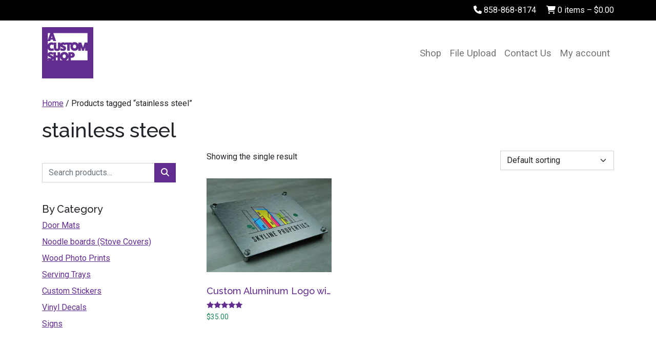

--- FILE ---
content_type: text/html; charset=UTF-8
request_url: https://acustomshop.com/product-tag/stainless-steel/
body_size: 17217
content:
<!DOCTYPE html>
<html lang="en-US">
<head>
	<meta charset="UTF-8">
	<meta name="viewport" content="width=device-width, initial-scale=1, shrink-to-fit=no">
	<link rel="profile" href="https://gmpg.org/xfn/11">
	<title>Tag: stainless steel &#x2d; A Custom Shop</title>
	<style>img:is([sizes="auto" i], [sizes^="auto," i]) { contain-intrinsic-size: 3000px 1500px }</style>
	<script>window._wca = window._wca || [];</script>

<!-- The SEO Framework by Sybre Waaijer -->
<meta name="robots" content="max-snippet:-1,max-image-preview:large,max-video-preview:-1" />
<link rel="canonical" href="https://acustomshop.com/product-tag/stainless-steel/" />
<meta property="og:type" content="website" />
<meta property="og:locale" content="en_US" />
<meta property="og:site_name" content="A Custom Shop" />
<meta property="og:title" content="Tag: stainless steel" />
<meta property="og:url" content="https://acustomshop.com/product-tag/stainless-steel/" />
<meta property="og:image" content="https://acustomshop.imgix.net/2022/10/fKiNF7fs-acustomshop-logo.png?auto=compress%2Cformat&amp;s=8c9c43bbfe952620b503beeb51c077ba" />
<meta property="og:image:width" content="640" />
<meta property="og:image:height" content="640" />
<meta name="twitter:card" content="summary_large_image" />
<meta name="twitter:title" content="Tag: stainless steel" />
<meta name="twitter:image" content="https://acustomshop.imgix.net/2022/10/fKiNF7fs-acustomshop-logo.png?auto=compress%2Cformat&amp;s=8c9c43bbfe952620b503beeb51c077ba" />
<script type="application/ld+json">{"@context":"https://schema.org","@graph":[{"@type":"WebSite","@id":"https://acustomshop.com/#/schema/WebSite","url":"https://acustomshop.com/","name":"A Custom Shop","description":"Premium Personalized Gifts &amp; Signs","inLanguage":"en-US","potentialAction":{"@type":"SearchAction","target":{"@type":"EntryPoint","urlTemplate":"https://acustomshop.com/search/{search_term_string}/"},"query-input":"required name=search_term_string"},"publisher":{"@type":"Organization","@id":"https://acustomshop.com/#/schema/Organization","name":"A Custom Shop","url":"https://acustomshop.com/","logo":{"@type":"ImageObject","url":"https://acustomshop.imgix.net/2022/10/fKiNF7fs-acustomshop-logo.png?auto=compress%2Cformat&s=8c9c43bbfe952620b503beeb51c077ba","contentUrl":"https://acustomshop.imgix.net/2022/10/fKiNF7fs-acustomshop-logo.png?auto=compress%2Cformat&s=8c9c43bbfe952620b503beeb51c077ba","width":640,"height":640,"contentSize":"15769"}}},{"@type":"CollectionPage","@id":"https://acustomshop.com/product-tag/stainless-steel/","url":"https://acustomshop.com/product-tag/stainless-steel/","name":"Tag: stainless steel &#x2d; A Custom Shop","inLanguage":"en-US","isPartOf":{"@id":"https://acustomshop.com/#/schema/WebSite"},"breadcrumb":{"@type":"BreadcrumbList","@id":"https://acustomshop.com/#/schema/BreadcrumbList","itemListElement":[{"@type":"ListItem","position":1,"item":"https://acustomshop.com/","name":"A Custom Shop"},{"@type":"ListItem","position":2,"name":"Tag: stainless steel"}]}}]}</script>
<!-- / The SEO Framework by Sybre Waaijer | 4.92ms meta | 0.15ms boot -->

<link rel='dns-prefetch' href='//www.google.com' />
<link rel='dns-prefetch' href='//stats.wp.com' />
<link rel='dns-prefetch' href='//kit.fontawesome.com' />
<link rel='dns-prefetch' href='//www.googletagmanager.com' />
<link rel="alternate" type="application/rss+xml" title="A Custom Shop &raquo; Feed" href="https://acustomshop.com/feed/" />
<link rel="alternate" type="application/rss+xml" title="A Custom Shop &raquo; Comments Feed" href="https://acustomshop.com/comments/feed/" />
<link rel="alternate" type="application/rss+xml" title="A Custom Shop &raquo; stainless steel Tag Feed" href="https://acustomshop.com/product-tag/stainless-steel/feed/" />
<script>
window._wpemojiSettings = {"baseUrl":"https:\/\/s.w.org\/images\/core\/emoji\/15.0.3\/72x72\/","ext":".png","svgUrl":"https:\/\/s.w.org\/images\/core\/emoji\/15.0.3\/svg\/","svgExt":".svg","source":{"concatemoji":"https:\/\/acustomshop.com\/wp-includes\/js\/wp-emoji-release.min.js?ver=6.7.1"}};
/*! This file is auto-generated */
!function(i,n){var o,s,e;function c(e){try{var t={supportTests:e,timestamp:(new Date).valueOf()};sessionStorage.setItem(o,JSON.stringify(t))}catch(e){}}function p(e,t,n){e.clearRect(0,0,e.canvas.width,e.canvas.height),e.fillText(t,0,0);var t=new Uint32Array(e.getImageData(0,0,e.canvas.width,e.canvas.height).data),r=(e.clearRect(0,0,e.canvas.width,e.canvas.height),e.fillText(n,0,0),new Uint32Array(e.getImageData(0,0,e.canvas.width,e.canvas.height).data));return t.every(function(e,t){return e===r[t]})}function u(e,t,n){switch(t){case"flag":return n(e,"\ud83c\udff3\ufe0f\u200d\u26a7\ufe0f","\ud83c\udff3\ufe0f\u200b\u26a7\ufe0f")?!1:!n(e,"\ud83c\uddfa\ud83c\uddf3","\ud83c\uddfa\u200b\ud83c\uddf3")&&!n(e,"\ud83c\udff4\udb40\udc67\udb40\udc62\udb40\udc65\udb40\udc6e\udb40\udc67\udb40\udc7f","\ud83c\udff4\u200b\udb40\udc67\u200b\udb40\udc62\u200b\udb40\udc65\u200b\udb40\udc6e\u200b\udb40\udc67\u200b\udb40\udc7f");case"emoji":return!n(e,"\ud83d\udc26\u200d\u2b1b","\ud83d\udc26\u200b\u2b1b")}return!1}function f(e,t,n){var r="undefined"!=typeof WorkerGlobalScope&&self instanceof WorkerGlobalScope?new OffscreenCanvas(300,150):i.createElement("canvas"),a=r.getContext("2d",{willReadFrequently:!0}),o=(a.textBaseline="top",a.font="600 32px Arial",{});return e.forEach(function(e){o[e]=t(a,e,n)}),o}function t(e){var t=i.createElement("script");t.src=e,t.defer=!0,i.head.appendChild(t)}"undefined"!=typeof Promise&&(o="wpEmojiSettingsSupports",s=["flag","emoji"],n.supports={everything:!0,everythingExceptFlag:!0},e=new Promise(function(e){i.addEventListener("DOMContentLoaded",e,{once:!0})}),new Promise(function(t){var n=function(){try{var e=JSON.parse(sessionStorage.getItem(o));if("object"==typeof e&&"number"==typeof e.timestamp&&(new Date).valueOf()<e.timestamp+604800&&"object"==typeof e.supportTests)return e.supportTests}catch(e){}return null}();if(!n){if("undefined"!=typeof Worker&&"undefined"!=typeof OffscreenCanvas&&"undefined"!=typeof URL&&URL.createObjectURL&&"undefined"!=typeof Blob)try{var e="postMessage("+f.toString()+"("+[JSON.stringify(s),u.toString(),p.toString()].join(",")+"));",r=new Blob([e],{type:"text/javascript"}),a=new Worker(URL.createObjectURL(r),{name:"wpTestEmojiSupports"});return void(a.onmessage=function(e){c(n=e.data),a.terminate(),t(n)})}catch(e){}c(n=f(s,u,p))}t(n)}).then(function(e){for(var t in e)n.supports[t]=e[t],n.supports.everything=n.supports.everything&&n.supports[t],"flag"!==t&&(n.supports.everythingExceptFlag=n.supports.everythingExceptFlag&&n.supports[t]);n.supports.everythingExceptFlag=n.supports.everythingExceptFlag&&!n.supports.flag,n.DOMReady=!1,n.readyCallback=function(){n.DOMReady=!0}}).then(function(){return e}).then(function(){var e;n.supports.everything||(n.readyCallback(),(e=n.source||{}).concatemoji?t(e.concatemoji):e.wpemoji&&e.twemoji&&(t(e.twemoji),t(e.wpemoji)))}))}((window,document),window._wpemojiSettings);
</script>
<link rel='stylesheet' id='formidable-css' href='https://acustomshop.com/wp-content/plugins/formidable/css/formidableforms.css?ver=11634' media='all' />
<link rel='stylesheet' id='themecomplete-fontawesome-css' href='https://acustomshop.com/wp-content/plugins/woocommerce-tm-extra-product-options/assets/css/fontawesome.css?ver=5.12' media='screen' />
<link rel='stylesheet' id='themecomplete-animate-css' href='https://acustomshop.com/wp-content/plugins/woocommerce-tm-extra-product-options/assets/css/animate.css?ver=6.5.1' media='all' />
<link rel='stylesheet' id='themecomplete-epo-css' href='https://acustomshop.com/wp-content/plugins/woocommerce-tm-extra-product-options/assets/css/tm-epo.css?ver=6.5.1' media='all' />
<link rel='stylesheet' id='spectrum-css' href='https://acustomshop.com/wp-content/plugins/woocommerce-tm-extra-product-options/assets/css/spectrum.css?ver=2.0' media='screen' />
<link rel='stylesheet' id='nouislider-css' href='https://acustomshop.com/wp-content/plugins/woocommerce-tm-extra-product-options/assets/css/nouislider.css?ver=13.1.1' media='screen' />
<link rel='stylesheet' id='owl-carousel2-css' href='https://acustomshop.com/wp-content/plugins/woocommerce-tm-extra-product-options/assets/css/owl.carousel.css?ver=2.2' media='all' />
<link rel='stylesheet' id='owl-carousel2-theme-css' href='https://acustomshop.com/wp-content/plugins/woocommerce-tm-extra-product-options/assets/css/owl.theme.default.css?ver=2.2' media='all' />
<link rel='stylesheet' id='themecomplete-epo-smallscreen-css' href='https://acustomshop.com/wp-content/plugins/woocommerce-tm-extra-product-options/assets/css/tm-epo-smallscreen.css?ver=6.5.1' media='only screen and (max-width: 768px)' />
<style id='wp-emoji-styles-inline-css'>

	img.wp-smiley, img.emoji {
		display: inline !important;
		border: none !important;
		box-shadow: none !important;
		height: 1em !important;
		width: 1em !important;
		margin: 0 0.07em !important;
		vertical-align: -0.1em !important;
		background: none !important;
		padding: 0 !important;
	}
</style>
<link rel='stylesheet' id='wp-block-library-css' href='https://acustomshop.com/wp-includes/css/dist/block-library/style.min.css?ver=6.7.1' media='all' />
<link rel='stylesheet' id='mediaelement-css' href='https://acustomshop.com/wp-includes/js/mediaelement/mediaelementplayer-legacy.min.css?ver=4.2.17' media='all' />
<link rel='stylesheet' id='wp-mediaelement-css' href='https://acustomshop.com/wp-includes/js/mediaelement/wp-mediaelement.min.css?ver=6.7.1' media='all' />
<style id='jetpack-sharing-buttons-style-inline-css'>
.jetpack-sharing-buttons__services-list{display:flex;flex-direction:row;flex-wrap:wrap;gap:0;list-style-type:none;margin:5px;padding:0}.jetpack-sharing-buttons__services-list.has-small-icon-size{font-size:12px}.jetpack-sharing-buttons__services-list.has-normal-icon-size{font-size:16px}.jetpack-sharing-buttons__services-list.has-large-icon-size{font-size:24px}.jetpack-sharing-buttons__services-list.has-huge-icon-size{font-size:36px}@media print{.jetpack-sharing-buttons__services-list{display:none!important}}.editor-styles-wrapper .wp-block-jetpack-sharing-buttons{gap:0;padding-inline-start:0}ul.jetpack-sharing-buttons__services-list.has-background{padding:1.25em 2.375em}
</style>
<link rel='stylesheet' id='wp-bootstrap-blocks-styles-css' href='https://acustomshop.com/wp-content/plugins/wp-bootstrap-blocks/build/style-index.css?ver=5.2.0' media='all' />
<style id='classic-theme-styles-inline-css'>
/*! This file is auto-generated */
.wp-block-button__link{color:#fff;background-color:#32373c;border-radius:9999px;box-shadow:none;text-decoration:none;padding:calc(.667em + 2px) calc(1.333em + 2px);font-size:1.125em}.wp-block-file__button{background:#32373c;color:#fff;text-decoration:none}
</style>
<style id='global-styles-inline-css'>
:root{--wp--preset--aspect-ratio--square: 1;--wp--preset--aspect-ratio--4-3: 4/3;--wp--preset--aspect-ratio--3-4: 3/4;--wp--preset--aspect-ratio--3-2: 3/2;--wp--preset--aspect-ratio--2-3: 2/3;--wp--preset--aspect-ratio--16-9: 16/9;--wp--preset--aspect-ratio--9-16: 9/16;--wp--preset--color--black: #000000;--wp--preset--color--cyan-bluish-gray: #abb8c3;--wp--preset--color--white: #fff;--wp--preset--color--pale-pink: #f78da7;--wp--preset--color--vivid-red: #cf2e2e;--wp--preset--color--luminous-vivid-orange: #ff6900;--wp--preset--color--luminous-vivid-amber: #fcb900;--wp--preset--color--light-green-cyan: #7bdcb5;--wp--preset--color--vivid-green-cyan: #00d084;--wp--preset--color--pale-cyan-blue: #8ed1fc;--wp--preset--color--vivid-cyan-blue: #0693e3;--wp--preset--color--vivid-purple: #9b51e0;--wp--preset--color--blue: #0d6efd;--wp--preset--color--indigo: #6610f2;--wp--preset--color--purple: #632d90;--wp--preset--color--pink: #d63384;--wp--preset--color--red: #dc3545;--wp--preset--color--orange: #f99b1c;--wp--preset--color--yellow: #ffc107;--wp--preset--color--green: #198754;--wp--preset--color--teal: #20c997;--wp--preset--color--cyan: #0dcaf0;--wp--preset--color--gray: #6c757d;--wp--preset--color--gray-dark: #343a40;--wp--preset--gradient--vivid-cyan-blue-to-vivid-purple: linear-gradient(135deg,rgba(6,147,227,1) 0%,rgb(155,81,224) 100%);--wp--preset--gradient--light-green-cyan-to-vivid-green-cyan: linear-gradient(135deg,rgb(122,220,180) 0%,rgb(0,208,130) 100%);--wp--preset--gradient--luminous-vivid-amber-to-luminous-vivid-orange: linear-gradient(135deg,rgba(252,185,0,1) 0%,rgba(255,105,0,1) 100%);--wp--preset--gradient--luminous-vivid-orange-to-vivid-red: linear-gradient(135deg,rgba(255,105,0,1) 0%,rgb(207,46,46) 100%);--wp--preset--gradient--very-light-gray-to-cyan-bluish-gray: linear-gradient(135deg,rgb(238,238,238) 0%,rgb(169,184,195) 100%);--wp--preset--gradient--cool-to-warm-spectrum: linear-gradient(135deg,rgb(74,234,220) 0%,rgb(151,120,209) 20%,rgb(207,42,186) 40%,rgb(238,44,130) 60%,rgb(251,105,98) 80%,rgb(254,248,76) 100%);--wp--preset--gradient--blush-light-purple: linear-gradient(135deg,rgb(255,206,236) 0%,rgb(152,150,240) 100%);--wp--preset--gradient--blush-bordeaux: linear-gradient(135deg,rgb(254,205,165) 0%,rgb(254,45,45) 50%,rgb(107,0,62) 100%);--wp--preset--gradient--luminous-dusk: linear-gradient(135deg,rgb(255,203,112) 0%,rgb(199,81,192) 50%,rgb(65,88,208) 100%);--wp--preset--gradient--pale-ocean: linear-gradient(135deg,rgb(255,245,203) 0%,rgb(182,227,212) 50%,rgb(51,167,181) 100%);--wp--preset--gradient--electric-grass: linear-gradient(135deg,rgb(202,248,128) 0%,rgb(113,206,126) 100%);--wp--preset--gradient--midnight: linear-gradient(135deg,rgb(2,3,129) 0%,rgb(40,116,252) 100%);--wp--preset--font-size--small: 13px;--wp--preset--font-size--medium: 20px;--wp--preset--font-size--large: 36px;--wp--preset--font-size--x-large: 42px;--wp--preset--font-family--inter: "Inter", sans-serif;--wp--preset--font-family--cardo: Cardo;--wp--preset--spacing--20: 0.44rem;--wp--preset--spacing--30: 0.67rem;--wp--preset--spacing--40: 1rem;--wp--preset--spacing--50: 1.5rem;--wp--preset--spacing--60: 2.25rem;--wp--preset--spacing--70: 3.38rem;--wp--preset--spacing--80: 5.06rem;--wp--preset--shadow--natural: 6px 6px 9px rgba(0, 0, 0, 0.2);--wp--preset--shadow--deep: 12px 12px 50px rgba(0, 0, 0, 0.4);--wp--preset--shadow--sharp: 6px 6px 0px rgba(0, 0, 0, 0.2);--wp--preset--shadow--outlined: 6px 6px 0px -3px rgba(255, 255, 255, 1), 6px 6px rgba(0, 0, 0, 1);--wp--preset--shadow--crisp: 6px 6px 0px rgba(0, 0, 0, 1);}:where(.is-layout-flex){gap: 0.5em;}:where(.is-layout-grid){gap: 0.5em;}body .is-layout-flex{display: flex;}.is-layout-flex{flex-wrap: wrap;align-items: center;}.is-layout-flex > :is(*, div){margin: 0;}body .is-layout-grid{display: grid;}.is-layout-grid > :is(*, div){margin: 0;}:where(.wp-block-columns.is-layout-flex){gap: 2em;}:where(.wp-block-columns.is-layout-grid){gap: 2em;}:where(.wp-block-post-template.is-layout-flex){gap: 1.25em;}:where(.wp-block-post-template.is-layout-grid){gap: 1.25em;}.has-black-color{color: var(--wp--preset--color--black) !important;}.has-cyan-bluish-gray-color{color: var(--wp--preset--color--cyan-bluish-gray) !important;}.has-white-color{color: var(--wp--preset--color--white) !important;}.has-pale-pink-color{color: var(--wp--preset--color--pale-pink) !important;}.has-vivid-red-color{color: var(--wp--preset--color--vivid-red) !important;}.has-luminous-vivid-orange-color{color: var(--wp--preset--color--luminous-vivid-orange) !important;}.has-luminous-vivid-amber-color{color: var(--wp--preset--color--luminous-vivid-amber) !important;}.has-light-green-cyan-color{color: var(--wp--preset--color--light-green-cyan) !important;}.has-vivid-green-cyan-color{color: var(--wp--preset--color--vivid-green-cyan) !important;}.has-pale-cyan-blue-color{color: var(--wp--preset--color--pale-cyan-blue) !important;}.has-vivid-cyan-blue-color{color: var(--wp--preset--color--vivid-cyan-blue) !important;}.has-vivid-purple-color{color: var(--wp--preset--color--vivid-purple) !important;}.has-black-background-color{background-color: var(--wp--preset--color--black) !important;}.has-cyan-bluish-gray-background-color{background-color: var(--wp--preset--color--cyan-bluish-gray) !important;}.has-white-background-color{background-color: var(--wp--preset--color--white) !important;}.has-pale-pink-background-color{background-color: var(--wp--preset--color--pale-pink) !important;}.has-vivid-red-background-color{background-color: var(--wp--preset--color--vivid-red) !important;}.has-luminous-vivid-orange-background-color{background-color: var(--wp--preset--color--luminous-vivid-orange) !important;}.has-luminous-vivid-amber-background-color{background-color: var(--wp--preset--color--luminous-vivid-amber) !important;}.has-light-green-cyan-background-color{background-color: var(--wp--preset--color--light-green-cyan) !important;}.has-vivid-green-cyan-background-color{background-color: var(--wp--preset--color--vivid-green-cyan) !important;}.has-pale-cyan-blue-background-color{background-color: var(--wp--preset--color--pale-cyan-blue) !important;}.has-vivid-cyan-blue-background-color{background-color: var(--wp--preset--color--vivid-cyan-blue) !important;}.has-vivid-purple-background-color{background-color: var(--wp--preset--color--vivid-purple) !important;}.has-black-border-color{border-color: var(--wp--preset--color--black) !important;}.has-cyan-bluish-gray-border-color{border-color: var(--wp--preset--color--cyan-bluish-gray) !important;}.has-white-border-color{border-color: var(--wp--preset--color--white) !important;}.has-pale-pink-border-color{border-color: var(--wp--preset--color--pale-pink) !important;}.has-vivid-red-border-color{border-color: var(--wp--preset--color--vivid-red) !important;}.has-luminous-vivid-orange-border-color{border-color: var(--wp--preset--color--luminous-vivid-orange) !important;}.has-luminous-vivid-amber-border-color{border-color: var(--wp--preset--color--luminous-vivid-amber) !important;}.has-light-green-cyan-border-color{border-color: var(--wp--preset--color--light-green-cyan) !important;}.has-vivid-green-cyan-border-color{border-color: var(--wp--preset--color--vivid-green-cyan) !important;}.has-pale-cyan-blue-border-color{border-color: var(--wp--preset--color--pale-cyan-blue) !important;}.has-vivid-cyan-blue-border-color{border-color: var(--wp--preset--color--vivid-cyan-blue) !important;}.has-vivid-purple-border-color{border-color: var(--wp--preset--color--vivid-purple) !important;}.has-vivid-cyan-blue-to-vivid-purple-gradient-background{background: var(--wp--preset--gradient--vivid-cyan-blue-to-vivid-purple) !important;}.has-light-green-cyan-to-vivid-green-cyan-gradient-background{background: var(--wp--preset--gradient--light-green-cyan-to-vivid-green-cyan) !important;}.has-luminous-vivid-amber-to-luminous-vivid-orange-gradient-background{background: var(--wp--preset--gradient--luminous-vivid-amber-to-luminous-vivid-orange) !important;}.has-luminous-vivid-orange-to-vivid-red-gradient-background{background: var(--wp--preset--gradient--luminous-vivid-orange-to-vivid-red) !important;}.has-very-light-gray-to-cyan-bluish-gray-gradient-background{background: var(--wp--preset--gradient--very-light-gray-to-cyan-bluish-gray) !important;}.has-cool-to-warm-spectrum-gradient-background{background: var(--wp--preset--gradient--cool-to-warm-spectrum) !important;}.has-blush-light-purple-gradient-background{background: var(--wp--preset--gradient--blush-light-purple) !important;}.has-blush-bordeaux-gradient-background{background: var(--wp--preset--gradient--blush-bordeaux) !important;}.has-luminous-dusk-gradient-background{background: var(--wp--preset--gradient--luminous-dusk) !important;}.has-pale-ocean-gradient-background{background: var(--wp--preset--gradient--pale-ocean) !important;}.has-electric-grass-gradient-background{background: var(--wp--preset--gradient--electric-grass) !important;}.has-midnight-gradient-background{background: var(--wp--preset--gradient--midnight) !important;}.has-small-font-size{font-size: var(--wp--preset--font-size--small) !important;}.has-medium-font-size{font-size: var(--wp--preset--font-size--medium) !important;}.has-large-font-size{font-size: var(--wp--preset--font-size--large) !important;}.has-x-large-font-size{font-size: var(--wp--preset--font-size--x-large) !important;}
:where(.wp-block-post-template.is-layout-flex){gap: 1.25em;}:where(.wp-block-post-template.is-layout-grid){gap: 1.25em;}
:where(.wp-block-columns.is-layout-flex){gap: 2em;}:where(.wp-block-columns.is-layout-grid){gap: 2em;}
:root :where(.wp-block-pullquote){font-size: 1.5em;line-height: 1.6;}
</style>
<link rel='stylesheet' id='woocommerce-layout-css' href='https://acustomshop.com/wp-content/plugins/woocommerce/assets/css/woocommerce-layout.css?ver=9.5.1' media='all' />
<style id='woocommerce-layout-inline-css'>

	.infinite-scroll .woocommerce-pagination {
		display: none;
	}
</style>
<link rel='stylesheet' id='woocommerce-smallscreen-css' href='https://acustomshop.com/wp-content/plugins/woocommerce/assets/css/woocommerce-smallscreen.css?ver=9.5.1' media='only screen and (max-width: 768px)' />
<link rel='stylesheet' id='woocommerce-general-css' href='https://acustomshop.com/wp-content/plugins/woocommerce/assets/css/woocommerce.css?ver=9.5.1' media='all' />
<style id='woocommerce-inline-inline-css'>
.woocommerce form .form-row .required { visibility: visible; }
</style>
<link rel='stylesheet' id='wcpr-country-flags-css' href='https://acustomshop.com/wp-content/plugins/woocommerce-photo-reviews/css/flags-64.min.css?ver=1.3.14' media='all' />
<link rel='stylesheet' id='child-understrap-styles-css' href='https://acustomshop.com/wp-content/themes/understrap-child-1.1.0/css/child-theme.min.css?ver=1.1.0' media='all' />
<script type="text/template" id="tmpl-variation-template">
	<div class="woocommerce-variation-description">{{{ data.variation.variation_description }}}</div>
	<div class="woocommerce-variation-price">{{{ data.variation.price_html }}}</div>
	<div class="woocommerce-variation-availability">{{{ data.variation.availability_html }}}</div>
</script>
<script type="text/template" id="tmpl-unavailable-variation-template">
	<p role="alert">Sorry, this product is unavailable. Please choose a different combination.</p>
</script>
<script src="https://acustomshop.com/wp-includes/js/jquery/jquery.min.js?ver=3.7.1" id="jquery-core-js"></script>
<script src="https://acustomshop.com/wp-includes/js/jquery/jquery-migrate.min.js?ver=3.4.1" id="jquery-migrate-js"></script>
<script src="https://acustomshop.com/wp-includes/js/underscore.min.js?ver=1.13.7" id="underscore-js"></script>
<script id="wp-util-js-extra">
var _wpUtilSettings = {"ajax":{"url":"\/wp-admin\/admin-ajax.php"}};
</script>
<script src="https://acustomshop.com/wp-includes/js/wp-util.min.js?ver=6.7.1" id="wp-util-js"></script>
<script src="https://acustomshop.com/wp-content/plugins/woocommerce/assets/js/jquery-blockui/jquery.blockUI.min.js?ver=2.7.0-wc.9.5.1" id="jquery-blockui-js" data-wp-strategy="defer"></script>
<script src="https://acustomshop.com/wp-content/plugins/recaptcha-woo/js/rcfwc.js?ver=1.0" id="rcfwc-js-js" defer data-wp-strategy="defer"></script>
<script src="https://www.google.com/recaptcha/api.js?explicit&amp;hl=en_US" id="recaptcha-js" defer data-wp-strategy="defer"></script>
<script id="wc-add-to-cart-js-extra">
var wc_add_to_cart_params = {"ajax_url":"\/wp-admin\/admin-ajax.php","wc_ajax_url":"\/?wc-ajax=%%endpoint%%","i18n_view_cart":"View cart","cart_url":"https:\/\/acustomshop.com\/cart\/","is_cart":"","cart_redirect_after_add":"yes"};
</script>
<script src="https://acustomshop.com/wp-content/plugins/woocommerce/assets/js/frontend/add-to-cart.min.js?ver=9.5.1" id="wc-add-to-cart-js" defer data-wp-strategy="defer"></script>
<script src="https://acustomshop.com/wp-content/plugins/woocommerce/assets/js/js-cookie/js.cookie.min.js?ver=2.1.4-wc.9.5.1" id="js-cookie-js" defer data-wp-strategy="defer"></script>
<script id="woocommerce-js-extra">
var woocommerce_params = {"ajax_url":"\/wp-admin\/admin-ajax.php","wc_ajax_url":"\/?wc-ajax=%%endpoint%%"};
</script>
<script src="https://acustomshop.com/wp-content/plugins/woocommerce/assets/js/frontend/woocommerce.min.js?ver=9.5.1" id="woocommerce-js" defer data-wp-strategy="defer"></script>
<script src="https://acustomshop.com/wp-content/plugins/woocommerce-photo-reviews/js/default-display-images.js?ver=1.3.14" id="wcpr-default-display-script-js"></script>
<script id="woocommerce-photo-reviews-script-js-extra">
var woocommerce_photo_reviews_params = {"ajaxurl":"https:\/\/acustomshop.com\/wp-admin\/admin-ajax.php","text_load_more":"Load more","text_loading":"Loading...","i18n_required_rating_text":"Please select a rating.","i18n_required_comment_text":"Please enter your comment.","i18n_minimum_comment_text":"Please enter your comment not less than 0 character.","i18n_required_name_text":"Please enter your name.","i18n_required_email_text":"Please enter your email.","warning_gdpr":"Please agree with our term and policy.","max_files":"5","upload_allow":["image\/jpg","image\/jpeg","image\/bmp","image\/png","image\/webp","image\/gif","video\/mp4","video\/webm","video\/quicktime"],"max_file_size":"20000","required_image":"off","enable_photo":"on","warning_required_image":"Please upload at least one image for your review!","warning_max_files":"You can only upload maximum of 5 files.","warning_upload_allow":"'%file_name%' is not an allowed file type.","warning_max_file_size":"The size of '%file_name%' is greater than 20000 kB.","default_comments_page":"oldest","comments_per_page":"48","sort":"1","display":"1","masonry_popup":"review","pagination_ajax":"1","loadmore_button":"1","allow_empty_comment":"","minimum_comment_length":"0","container":".wcpr-grid","comments_container_id":"comments","nonce":"4388d01ba7","grid_class":"wcpr-grid wcpr-masonry-4-col wcpr-masonry-popup-review","i18n_image_caption":"Caption for this image","image_caption_enable":"","restrict_number_of_reviews":"1","wc_ajax_url":"\/?wc-ajax=%%endpoint%%","review_rating_required":"yes"};
</script>
<script src="https://acustomshop.com/wp-content/plugins/woocommerce-photo-reviews/js/script.js?ver=1.3.14" id="woocommerce-photo-reviews-script-js"></script>
<script id="woocommerce-photo-reviews-shortcode-script-js-extra">
var woocommerce_photo_reviews_shortcode_params = {"ajaxurl":"https:\/\/acustomshop.com\/wp-admin\/admin-ajax.php"};
</script>
<script src="https://acustomshop.com/wp-content/plugins/woocommerce-photo-reviews/js/shortcode-script.js?ver=1.3.14" id="woocommerce-photo-reviews-shortcode-script-js"></script>
<script src="https://stats.wp.com/s-202604.js" id="woocommerce-analytics-js" defer data-wp-strategy="defer"></script>
<script defer crossorigin="anonymous" src="https://kit.fontawesome.com/ff3f00f9c3.js" id="font-awesome-official-js"></script>

<!-- Google tag (gtag.js) snippet added by Site Kit -->

<!-- Google Analytics snippet added by Site Kit -->
<script src="https://www.googletagmanager.com/gtag/js?id=GT-NSVFW3R7" id="google_gtagjs-js" async></script>
<script id="google_gtagjs-js-after">
window.dataLayer = window.dataLayer || [];function gtag(){dataLayer.push(arguments);}
gtag("set","linker",{"domains":["acustomshop.com"]});
gtag("js", new Date());
gtag("set", "developer_id.dZTNiMT", true);
gtag("config", "GT-NSVFW3R7");
</script>

<!-- End Google tag (gtag.js) snippet added by Site Kit -->
<link rel="https://api.w.org/" href="https://acustomshop.com/wp-json/" /><link rel="alternate" title="JSON" type="application/json" href="https://acustomshop.com/wp-json/wp/v2/product_tag/485" /><link rel="EditURI" type="application/rsd+xml" title="RSD" href="https://acustomshop.com/xmlrpc.php?rsd" />
<meta name="generator" content="Site Kit by Google 1.142.0" /><script>document.documentElement.className += " js";</script>
	<style>img#wpstats{display:none}</style>
		<!-- Google site verification - Google for WooCommerce -->
<meta name="google-site-verification" content="AImJXuXlqCJmDiMN2a6Eb-3NNwGyee6uhkNYPmYcz5U" />
<meta name="mobile-web-app-capable" content="yes">
<meta name="apple-mobile-web-app-capable" content="yes">
<meta name="apple-mobile-web-app-title" content="A Custom Shop - Premium Personalized Gifts &amp; Signs">
	<noscript><style>.woocommerce-product-gallery{ opacity: 1 !important; }</style></noscript>
	<style class='wp-fonts-local'>
@font-face{font-family:Inter;font-style:normal;font-weight:300 900;font-display:fallback;src:url('https://acustomshop.com/wp-content/plugins/woocommerce/assets/fonts/Inter-VariableFont_slnt,wght.woff2') format('woff2');font-stretch:normal;}
@font-face{font-family:Cardo;font-style:normal;font-weight:400;font-display:fallback;src:url('https://acustomshop.com/wp-content/plugins/woocommerce/assets/fonts/cardo_normal_400.woff2') format('woff2');}
</style>
<script class="tm-hidden" type="text/template" id="tmpl-tc-cart-options-popup">
	<div class='header'>
		<h3>{{{ data.title }}}</h3>
	</div>
	<div id='{{{ data.id }}}' class='float-editbox'>{{{ data.html }}}</div>
	<div class='footer'>
		<div class='inner'>
			<span class='tm-button button button-secondary button-large floatbox-cancel'>{{{ data.close }}}</span>
		</div>
	</div>
</script>
<script class="tm-hidden" type="text/template" id="tmpl-tc-lightbox">
	<div class="tc-lightbox-wrap">
		<span class="tc-lightbox-button tcfa tcfa-search tc-transition tcinit"></span>
	</div>
</script>
<script class="tm-hidden" type="text/template" id="tmpl-tc-lightbox-zoom">
	<span class="tc-lightbox-button-close tcfa tcfa-times"></span>
	{{{ data.img }}}
</script>
<script class="tm-hidden" type="text/template" id="tmpl-tc-final-totals">
	<dl class="tm-extra-product-options-totals tm-custom-price-totals">
		<# if (data.show_unit_price==true){ #>		<dt class="tm-unit-price">{{{ data.unit_price }}}</dt>
		<dd class="tm-unit-price">
		{{{ data.totals_box_before_unit_price }}}<span class="price amount options">{{{ data.formatted_unit_price }}}</span>{{{ data.totals_box_after_unit_price }}}
		</dd>		<# } #>
		<# if (data.show_options_vat==true){ #>		<dt class="tm-vat-options-totals">{{{ data.options_vat_total }}}</dt>
		<dd class="tm-vat-options-totals">
		{{{ data.totals_box_before_vat_options_totals_price }}}<span class="price amount options">{{{ data.formatted_vat_options_total }}}</span>{{{ data.totals_box_after_vat_options_totals_price }}}
		</dd>		<# } #>
		<# if (data.show_options_total==true){ #>		<dt class="tm-options-totals">{{{ data.options_total }}}</dt>
		<dd class="tm-options-totals">
		{{{ data.totals_box_before_options_totals_price }}}<span class="price amount options">{{{ data.formatted_options_total }}}</span>{{{ data.totals_box_after_options_totals_price }}}
		</dd>		<# } #>
		<# if (data.show_fees_total==true){ #>		<dt class="tm-fee-totals">{{{ data.fees_total }}}</dt>
		<dd class="tm-fee-totals">
		{{{ data.totals_box_before_fee_totals_price }}}<span class="price amount fees">{{{ data.formatted_fees_total }}}</span>{{{ data.totals_box_after_fee_totals_price }}}
		</dd>		<# } #>
		<# if (data.show_extra_fee==true){ #>		<dt class="tm-extra-fee">{{{ data.extra_fee }}}</dt>
		<dd class="tm-extra-fee">
		{{{ data.totals_box_before_extra_fee_price }}}<span class="price amount options extra-fee">{{{ data.formatted_extra_fee }}}</span>{{{ data.totals_box_after_extra_fee_price }}}
		</dd>		<# } #>
		<# if (data.show_final_total==true){ #>		<dt class="tm-final-totals">{{{ data.final_total }}}</dt>
		<dd class="tm-final-totals">
		{{{ data.totals_box_before_final_totals_price }}}<span class="price amount final">{{{ data.formatted_final_total }}}</span>{{{ data.totals_box_after_final_totals_price }}}
		</dd>		<# } #>
			</dl>
</script>
<script class="tm-hidden" type="text/template" id="tmpl-tc-plain-price">
	{{{ data.price }}}
</script>
<script class="tm-hidden" type="text/template" id="tmpl-tc-price">
	&lt;span class=&quot;woocommerce-Price-amount amount&quot;&gt;&lt;bdi&gt;&lt;span class=&quot;woocommerce-Price-currencySymbol&quot;&gt;&#036;&lt;/span&gt;{{{ data.price }}}&lt;/bdi&gt;&lt;/span&gt;</script>
<script class="tm-hidden" type="text/template" id="tmpl-tc-price-m">
	&lt;span class=&quot;woocommerce-Price-amount amount&quot;&gt;&lt;bdi&gt;-&lt;span class=&quot;woocommerce-Price-currencySymbol&quot;&gt;&#036;&lt;/span&gt;{{{ data.price }}}&lt;/bdi&gt;&lt;/span&gt;</script>
<script class="tm-hidden" type="text/template" id="tmpl-tc-sale-price">
	&lt;del aria-hidden=&quot;true&quot;&gt;&lt;span class=&quot;woocommerce-Price-amount amount&quot;&gt;&lt;bdi&gt;&lt;span class=&quot;woocommerce-Price-currencySymbol&quot;&gt;&#036;&lt;/span&gt;{{{ data.price }}}&lt;/bdi&gt;&lt;/span&gt;&lt;/del&gt; &lt;span class=&quot;screen-reader-text&quot;&gt;Original price was: &#036;{{{ data.price }}}.&lt;/span&gt;&lt;ins aria-hidden=&quot;true&quot;&gt;&lt;span class=&quot;woocommerce-Price-amount amount&quot;&gt;&lt;bdi&gt;&lt;span class=&quot;woocommerce-Price-currencySymbol&quot;&gt;&#036;&lt;/span&gt;{{{ data.sale_price }}}&lt;/bdi&gt;&lt;/span&gt;&lt;/ins&gt;&lt;span class=&quot;screen-reader-text&quot;&gt;Current price is: &#036;{{{ data.sale_price }}}.&lt;/span&gt;</script>
<script class="tm-hidden" type="text/template" id="tmpl-tc-sale-price-m10">
	&lt;del aria-hidden=&quot;true&quot;&gt;&lt;span class=&quot;woocommerce-Price-amount amount&quot;&gt;&lt;bdi&gt;-&lt;span class=&quot;woocommerce-Price-currencySymbol&quot;&gt;&#036;&lt;/span&gt;{{{ data.price }}}&lt;/bdi&gt;&lt;/span&gt;&lt;/del&gt; &lt;span class=&quot;screen-reader-text&quot;&gt;Original price was: -&#036;{{{ data.price }}}.&lt;/span&gt;&lt;ins aria-hidden=&quot;true&quot;&gt;&lt;span class=&quot;woocommerce-Price-amount amount&quot;&gt;&lt;bdi&gt;&lt;span class=&quot;woocommerce-Price-currencySymbol&quot;&gt;&#036;&lt;/span&gt;{{{ data.sale_price }}}&lt;/bdi&gt;&lt;/span&gt;&lt;/ins&gt;&lt;span class=&quot;screen-reader-text&quot;&gt;Current price is: &#036;{{{ data.sale_price }}}.&lt;/span&gt;</script>
<script class="tm-hidden" type="text/template" id="tmpl-tc-sale-price-m01">
	&lt;del aria-hidden=&quot;true&quot;&gt;&lt;span class=&quot;woocommerce-Price-amount amount&quot;&gt;&lt;bdi&gt;&lt;span class=&quot;woocommerce-Price-currencySymbol&quot;&gt;&#036;&lt;/span&gt;{{{ data.price }}}&lt;/bdi&gt;&lt;/span&gt;&lt;/del&gt; &lt;span class=&quot;screen-reader-text&quot;&gt;Original price was: &#036;{{{ data.price }}}.&lt;/span&gt;&lt;ins aria-hidden=&quot;true&quot;&gt;&lt;span class=&quot;woocommerce-Price-amount amount&quot;&gt;&lt;bdi&gt;-&lt;span class=&quot;woocommerce-Price-currencySymbol&quot;&gt;&#036;&lt;/span&gt;{{{ data.sale_price }}}&lt;/bdi&gt;&lt;/span&gt;&lt;/ins&gt;&lt;span class=&quot;screen-reader-text&quot;&gt;Current price is: -&#036;{{{ data.sale_price }}}.&lt;/span&gt;</script>
<script class="tm-hidden" type="text/template" id="tmpl-tc-sale-price-m11">
	&lt;del aria-hidden=&quot;true&quot;&gt;&lt;span class=&quot;woocommerce-Price-amount amount&quot;&gt;&lt;bdi&gt;-&lt;span class=&quot;woocommerce-Price-currencySymbol&quot;&gt;&#036;&lt;/span&gt;{{{ data.price }}}&lt;/bdi&gt;&lt;/span&gt;&lt;/del&gt; &lt;span class=&quot;screen-reader-text&quot;&gt;Original price was: -&#036;{{{ data.price }}}.&lt;/span&gt;&lt;ins aria-hidden=&quot;true&quot;&gt;&lt;span class=&quot;woocommerce-Price-amount amount&quot;&gt;&lt;bdi&gt;-&lt;span class=&quot;woocommerce-Price-currencySymbol&quot;&gt;&#036;&lt;/span&gt;{{{ data.sale_price }}}&lt;/bdi&gt;&lt;/span&gt;&lt;/ins&gt;&lt;span class=&quot;screen-reader-text&quot;&gt;Current price is: -&#036;{{{ data.sale_price }}}.&lt;/span&gt;</script>
<script class="tm-hidden" type="text/template" id="tmpl-tc-section-pop-link">
	<div id="tm-section-pop-up" class="tm-extra-product-options flasho tc-wrapper tm-section-pop-up single tm-animated appear">
		<div class='header'><h3>{{{ data.title }}}</h3></div>
		<div class="float-editbox" id="tc-floatbox-content"></div>
		<div class='footer'>
			<div class='inner'>
				<span class='tm-button button button-secondary button-large floatbox-cancel'>{{{ data.close }}}</span>
			</div>
		</div>
	</div>
</script>
<script class="tm-hidden" type="text/template" id="tmpl-tc-floating-box-nks"><# if (data.values.length) {#>
	{{{ data.html_before }}}
	<div class="tc-row tm-fb-labels">
		<span class="tc-cell tcwidth tcwidth-25 tm-fb-title">{{{ data.option_label }}}</span>
		<span class="tc-cell tcwidth tcwidth-25 tm-fb-value">{{{ data.option_value }}}</span>
		<span class="tc-cell tcwidth tcwidth-25 tm-fb-quantity">{{{ data.option_qty }}}</span>
		<span class="tc-cell tcwidth tcwidth-25 tm-fb-price">{{{ data.option_price }}}</span>
	</div>
	<# for (var i = 0; i < data.values.length; i++) { #>
		<# if (data.values[i].label_show=='' || data.values[i].value_show=='') {#>
	<div class="tc-row tm-fb-data">
			<# if (data.values[i].label_show=='') {#>
		<span class="tc-cell tcwidth tcwidth-25 tm-fb-title">{{{ data.values[i].title }}}</span>
			<# } #>
			<# if (data.values[i].value_show=='') {#>
		<span class="tc-cell tcwidth tcwidth-25 tm-fb-value">{{{ data.values[i].value }}}</span>
			<# } #>
		<span class="tc-cell tcwidth tcwidth-25 tm-fb-quantity">{{{ data.values[i].quantity }}}</span>
		<span class="tc-cell tcwidth tcwidth-25 tm-fb-price">{{{ data.values[i].price }}}</span>
	</div>
		<# } #>
	<# } #>
	{{{ data.html_after }}}
	<# }#>
	{{{ data.totals }}}</script>
<script class="tm-hidden" type="text/template" id="tmpl-tc-floating-box"><# if (data.values.length) {#>
	{{{ data.html_before }}}
	<dl class="tm-fb">
		<# for (var i = 0; i < data.values.length; i++) { #>
			<# if (data.values[i].label_show=='') {#>
		<dt class="tm-fb-title">{{{ data.values[i].title }}}</dt>
			<# } #>
			<# if (data.values[i].value_show=='') {#>
		<dd class="tm-fb-value">{{{ data.values[i].value }}}<# if (data.values[i].quantity > 1) {#><span class="tm-fb-quantity"> &times; {{{ data.values[i].quantity }}}</span><#}#></dd>
			<# } #>
		<# } #>
	</dl>
	{{{ data.html_after }}}
	<# }#>{{{ data.totals }}}</script>
<script class="tm-hidden" type="text/template" id="tmpl-tc-chars-remanining">
	<span class="tc-chars">
		<span class="tc-chars-remanining">{{{ data.maxlength }}}</span>
		<span class="tc-remaining"> {{{ data.characters_remaining }}}</span>
	</span>
</script>
<script class="tm-hidden" type="text/template" id="tmpl-tc-formatted-price">{{{ data.before_price_text }}}<# if (data.customer_price_format_wrap_start) {#>
	{{{ data.customer_price_format_wrap_start }}}
	<# } #>&lt;span class=&quot;woocommerce-Price-amount amount&quot;&gt;&lt;bdi&gt;&lt;span class=&quot;woocommerce-Price-currencySymbol&quot;&gt;&#036;&lt;/span&gt;{{{ data.price }}}&lt;/bdi&gt;&lt;/span&gt;<# if (data.customer_price_format_wrap_end) {#>
	{{{ data.customer_price_format_wrap_end }}}
	<# } #>{{{ data.after_price_text }}}</script>
<script class="tm-hidden" type="text/template" id="tmpl-tc-formatted-sale-price">{{{ data.before_price_text }}}<# if (data.customer_price_format_wrap_start) {#>
	{{{ data.customer_price_format_wrap_start }}}
	<# } #>&lt;del aria-hidden=&quot;true&quot;&gt;&lt;span class=&quot;woocommerce-Price-amount amount&quot;&gt;&lt;bdi&gt;&lt;span class=&quot;woocommerce-Price-currencySymbol&quot;&gt;&#036;&lt;/span&gt;{{{ data.price }}}&lt;/bdi&gt;&lt;/span&gt;&lt;/del&gt; &lt;span class=&quot;screen-reader-text&quot;&gt;Original price was: &#036;{{{ data.price }}}.&lt;/span&gt;&lt;ins aria-hidden=&quot;true&quot;&gt;&lt;span class=&quot;woocommerce-Price-amount amount&quot;&gt;&lt;bdi&gt;&lt;span class=&quot;woocommerce-Price-currencySymbol&quot;&gt;&#036;&lt;/span&gt;{{{ data.sale_price }}}&lt;/bdi&gt;&lt;/span&gt;&lt;/ins&gt;&lt;span class=&quot;screen-reader-text&quot;&gt;Current price is: &#036;{{{ data.sale_price }}}.&lt;/span&gt;<# if (data.customer_price_format_wrap_end) {#>
	{{{ data.customer_price_format_wrap_end }}}
	<# } #>{{{ data.after_price_text }}}</script>
<script class="tm-hidden" type="text/template" id="tmpl-tc-upload-messages">
	<div class="header">
		<h3>{{{ data.title }}}</h3>
	</div>
	<div class="float-editbox" id="tc-floatbox-content">
		<div class="tc-upload-messages">
			<div class="tc-upload-message">{{{ data.message }}}</div>
			<# for (var id in data.files) {
				if (data.files.hasOwnProperty(id)) {#>
					<# for (var i in id) {
						if (data.files[id].hasOwnProperty(i)) {#>
						<div class="tc-upload-files">{{{ data.files[id][i] }}}</div>
						<# }
					}#>
				<# }
			}#>
		</div>
	</div>
	<div class="footer">
		<div class="inner">&nbsp;</div>
	</div>
</script>

		<!-- Global site tag (gtag.js) - Google Ads: AW-10999180120 - Google for WooCommerce -->
		<script async src="https://www.googletagmanager.com/gtag/js?id=AW-10999180120"></script>
		<script>
			window.dataLayer = window.dataLayer || [];
			function gtag() { dataLayer.push(arguments); }
			gtag( 'consent', 'default', {
				analytics_storage: 'denied',
				ad_storage: 'denied',
				ad_user_data: 'denied',
				ad_personalization: 'denied',
				region: ['AT', 'BE', 'BG', 'HR', 'CY', 'CZ', 'DK', 'EE', 'FI', 'FR', 'DE', 'GR', 'HU', 'IS', 'IE', 'IT', 'LV', 'LI', 'LT', 'LU', 'MT', 'NL', 'NO', 'PL', 'PT', 'RO', 'SK', 'SI', 'ES', 'SE', 'GB', 'CH'],
				wait_for_update: 500,
			} );
			gtag('js', new Date());
			gtag('set', 'developer_id.dOGY3NW', true);
			gtag("config", "AW-10999180120", { "groups": "GLA", "send_page_view": false });		</script>

		
	<link rel="preconnect" href="https://fonts.googleapis.com"> 
	<link rel="preconnect" href="https://fonts.gstatic.com" crossorigin> 
	<link href="https://fonts.googleapis.com/css2?family=Raleway:wght@400;500&family=Roboto:wght@400;700&display=swap" rel="stylesheet">
</head>

<body data-rsssl=1 class="archive tax-product_tag term-stainless-steel term-485 wp-custom-logo wp-embed-responsive theme-understrap woocommerce woocommerce-page woocommerce-no-js hfeed understrap-no-sidebar" itemscope itemtype="http://schema.org/WebSite">
<script>
gtag("event", "page_view", {send_to: "GLA"});
</script>
<div class="site" id="page">

	<!-- ******************* The Navbar Area ******************* -->
	<header id="wrapper-navbar">

		<a class="skip-link sr-only sr-only-focusable" href="#content">Skip to content</a>

		<div id="user-nav" >
	<div class="container py-2 text-white text-end">
		<span class="me-3"><a href="sms:+16196391165?&body=Hi.%20I%20have%20a%20question%20about%20ACustomShop."><i class="fa-solid fa-phone"></i> 858-868-8174</a></span>
		<a class="cart-customlocation" href="https://acustomshop.com/cart/" title="View your shopping cart"><i class="fa-solid fa-cart-shopping"></i> 0 items – <span class="woocommerce-Price-amount amount"><bdi><span class="woocommerce-Price-currencySymbol">&#36;</span>0.00</bdi></span></a>
	</div>
</div>
<nav id="main-nav" class="navbar navbar-expand-md navbar-light bg-white" aria-labelledby="main-nav-label">

	<h2 id="main-nav-label" class="screen-reader-text">
		Main Navigation	</h2>


	<div class="container">

		<!-- Your site title as branding in the menu -->
		<a href="https://acustomshop.com/" class="navbar-brand custom-logo-link" rel="home"><img width="640" height="640" src="https://acustomshop.imgix.net/2022/10/fKiNF7fs-acustomshop-logo.png?auto=compress%2Cformat&amp;s=8c9c43bbfe952620b503beeb51c077ba" class="img-fluid" alt="A Custom Shop" decoding="async" fetchpriority="high" srcset="https://acustomshop.imgix.net/2022/10/fKiNF7fs-acustomshop-logo.png?auto=compress%2Cformat&amp;fit=scale&amp;h=300&amp;w=300&amp;s=7d1aac5ca59c0b51c590af672095bbff 300w, https://acustomshop.imgix.net/2022/10/fKiNF7fs-acustomshop-logo.png?auto=compress%2Cformat&amp;fit=crop&amp;h=150&amp;w=150&amp;s=2d63625a4b78597c7b914474e9c311a8 150w, https://acustomshop.imgix.net/2022/10/fKiNF7fs-acustomshop-logo.png?auto=compress%2Cformat&amp;fit=scale&amp;h=600&amp;w=600&amp;s=6007363504efe21f3b5edc11de3733ca 600w, https://acustomshop.imgix.net/2022/10/fKiNF7fs-acustomshop-logo.png?auto=compress%2Cformat&amp;fit=crop&amp;h=100&amp;w=100&amp;s=7d993de94c0934bb1832c5a7100b7a2d 100w, https://acustomshop.imgix.net/2022/10/fKiNF7fs-acustomshop-logo.png?auto=compress%2Cformat&amp;fit=scale&amp;h=1024&amp;w=1024&amp;s=02daa3b1bc8689c33b82cc7f90f3cf32 1024w, https://acustomshop.imgix.net/2022/10/fKiNF7fs-acustomshop-logo.png?auto=compress%2Cformat&amp;fit=scale&amp;h=1536&amp;w=1536&amp;s=45d2bb6bd39df863e81a108067054707 1536w, https://acustomshop.imgix.net/2022/10/fKiNF7fs-acustomshop-logo.png?auto=compress%2Cformat&amp;fit=scale&amp;h=2048&amp;w=2048&amp;s=f174c52b11207c6389b90e8074999df2 2048w, https://acustomshop.imgix.net/2022/10/fKiNF7fs-acustomshop-logo.png?auto=compress%2Cformat&amp;fit=crop&amp;h=32&amp;w=32&amp;s=9eb3e6a467bfee24fc99ffc7369a8f96 32w, https://acustomshop.imgix.net/2022/10/fKiNF7fs-acustomshop-logo.png?auto=compress%2Cformat&amp;s=8c9c43bbfe952620b503beeb51c077ba 640w" sizes="(max-width: 640px) 100vw, 640px" /></a>		<!-- end custom logo -->

		<button class="navbar-toggler" type="button" data-bs-toggle="collapse" data-bs-target="#navbarNavDropdown" aria-controls="navbarNavDropdown" aria-expanded="false" aria-label="Toggle navigation">
			<span class="navbar-toggler-icon"></span>
		</button>

		<!-- The WordPress Menu goes here -->
		<div id="navbarNavDropdown" class="collapse navbar-collapse"><ul id="main-menu" class="navbar-nav ms-auto"><li itemscope="itemscope" itemtype="https://www.schema.org/SiteNavigationElement" id="menu-item-371" class="menu-item menu-item-type-post_type menu-item-object-page menu-item-371 nav-item"><a title="Shop" href="https://acustomshop.com/shop/" class="nav-link">Shop</a></li>
<li itemscope="itemscope" itemtype="https://www.schema.org/SiteNavigationElement" id="menu-item-12031" class="menu-item menu-item-type-custom menu-item-object-custom menu-item-12031 nav-item"><a title="File Upload" href="https://uploads.acustomshop.com" class="nav-link">File Upload</a></li>
<li itemscope="itemscope" itemtype="https://www.schema.org/SiteNavigationElement" id="menu-item-3944" class="menu-item menu-item-type-post_type menu-item-object-page menu-item-3944 nav-item"><a title="Contact Us" href="https://acustomshop.com/contact-us/" class="nav-link">Contact Us</a></li>
<li itemscope="itemscope" itemtype="https://www.schema.org/SiteNavigationElement" id="menu-item-16" class="menu-item menu-item-type-post_type menu-item-object-page menu-item-16 nav-item"><a title="My account" href="https://acustomshop.com/my-account/" class="nav-link">My account</a></li>
</ul></div>
	</div><!-- .container(-fluid) -->

</nav><!-- .site-navigation -->

	</header><!-- #wrapper-navbar end -->
<div class="wrapper" id="woocommerce-wrapper"><div class="container" id="content" tabindex="-1"><div class="row">
<div class="col-md content-area" id="primary">
<main class="site-main" id="main"><nav class="woocommerce-breadcrumb" aria-label="Breadcrumb"><a href="https://acustomshop.com">Home</a>&nbsp;&#47;&nbsp;Products tagged &ldquo;stainless steel&rdquo;</nav>


<header class="woocommerce-products-header mb-3">
			<h1 class="woocommerce-products-header__title page-title">stainless steel</h1>
	
	</header>
<div class="row">
	<div class="col-md-9 order-md-2 ps-md-4 ps-lg-5">
<div class="woocommerce-notices-wrapper"></div><p class="woocommerce-result-count" >
	Showing the single result</p>
<form class="woocommerce-ordering" method="get">
	<select name="orderby" class="orderby custom-select form-select" aria-label="Shop order">
					<option value="menu_order"  selected='selected'>Default sorting</option>
					<option value="popularity" >Sort by popularity</option>
					<option value="rating" >Sort by average rating</option>
					<option value="date" >Sort by latest</option>
					<option value="price" >Sort by price: low to high</option>
					<option value="price-desc" >Sort by price: high to low</option>
			</select>
	<input type="hidden" name="paged" value="1" />
	</form>
<ul class="products columns-3">
<li class="product type-product post-415 status-publish first instock product_cat-signs product_tag-acrylic-sign-stand product_tag-boutique-spa product_tag-brushed-metal-logo product_tag-business-signage product_tag-business-wall-sign product_tag-custom-aluminum-sign product_tag-custom-art product_tag-custom-logo-sign product_tag-floating-sign product_tag-glass-sign product_tag-real-estate-sign product_tag-stainless-steel product_tag-standoff-sign has-post-thumbnail featured taxable shipping-taxable purchasable product-type-simple">
	<a href="https://acustomshop.com/product/custom-aluminum-logo-with-standoffs-any-color-floating-office-commercial-business-salon-spa-sign-brushed-metal/" class="woocommerce-LoopProduct-link woocommerce-loop-product__link"><img width="300" height="225" src="https://acustomshop.imgix.net/2022/10/TqNKvDCA-il_fullxfull.3532891883_n2r9-1-scaled-1.jpg?auto=compress%2Cformat&amp;fit=crop&amp;h=225&amp;w=300&amp;s=1250f7516224950c1f3392396c3fb477" class="attachment-woocommerce_thumbnail size-woocommerce_thumbnail" alt="" decoding="async" srcset="https://acustomshop.imgix.net/2022/10/TqNKvDCA-il_fullxfull.3532891883_n2r9-1-scaled-1.jpg?auto=compress%2Cformat&amp;fit=crop&amp;h=225&amp;w=300&amp;s=1250f7516224950c1f3392396c3fb477 300w, https://acustomshop.imgix.net/2022/10/TqNKvDCA-il_fullxfull.3532891883_n2r9-1-scaled-1.jpg?auto=compress%2Cformat&amp;fit=scale&amp;h=768&amp;w=1024&amp;s=0eaf709b5b8341bb5baf1db072821616 1024w, https://acustomshop.imgix.net/2022/10/TqNKvDCA-il_fullxfull.3532891883_n2r9-1-scaled-1.jpg?auto=compress%2Cformat&amp;fit=scale&amp;h=576&amp;w=768&amp;s=22672182c1bd5e58a05383801a8cd88d 768w, https://acustomshop.imgix.net/2022/10/TqNKvDCA-il_fullxfull.3532891883_n2r9-1-scaled-1.jpg?auto=compress%2Cformat&amp;fit=scale&amp;h=1152&amp;w=1536&amp;s=121b062c3f879b89795e024109f8a149 1536w, https://acustomshop.imgix.net/2022/10/TqNKvDCA-il_fullxfull.3532891883_n2r9-1-scaled-1.jpg?auto=compress%2Cformat&amp;fit=scale&amp;h=1536&amp;w=2048&amp;s=00608b8fce95272b428bd160aaf44aca 2048w, https://acustomshop.imgix.net/2022/10/TqNKvDCA-il_fullxfull.3532891883_n2r9-1-scaled-1.jpg?auto=compress%2Cformat&amp;fit=scale&amp;h=450&amp;w=600&amp;s=af2351a06b7d15f979bb1098a1a96b55 600w" sizes="(max-width: 300px) 100vw, 300px" /><h2 class="woocommerce-loop-product__title">Custom Aluminum Logo with Standoffs, Any Color &#8211; Floating office commercial business salon spa sign brushed metal</h2><div class="star-rating" role="img" aria-label="Rated 4.90 out of 5"><span style="width:98%">Rated <strong class="rating">4.90</strong> out of 5</span></div>
	<span class="price"><span class="woocommerce-Price-amount amount"><bdi><span class="woocommerce-Price-currencySymbol">&#36;</span>35.00</bdi></span></span>
</a></li>
</ul>

	</div>
	<div class="col-md-3 widget-area order-md-1" id="left-sidebar">
		<aside id="block-5" class="widget widget_block"><div class="wp-block-group"><div class="wp-block-group__inner-container is-layout-flow wp-block-group-is-layout-flow"></div></div></aside><aside id="block-6" class="widget widget_block"><div class="wp-block-group"><div class="wp-block-group__inner-container is-layout-flow wp-block-group-is-layout-flow"><form role="search" method="get" action="/">
<div class="input-group mb-3">
  <input type="search" id="wc-block-search__input-1" class="form-control" placeholder="Search products…" name="s">
  <button class="btn btn-primary" type="button" id="button-addon2"><i class="fa-solid fa-magnifying-glass"></i></button>
<input type="hidden" name="post_type" value="product">
</div>
</form></div></div></aside><aside id="nav_menu-3" class="widget widget_nav_menu"><h3 class="widget-title">By Category</h3><div class="menu-product-categories-container"><ul id="menu-product-categories" class="menu"><li id="menu-item-933" class="menu-item menu-item-type-taxonomy menu-item-object-product_cat menu-item-933"><a href="https://acustomshop.com/product-category/door-mats/">Door Mats</a></li>
<li id="menu-item-373" class="menu-item menu-item-type-taxonomy menu-item-object-product_cat menu-item-373"><a href="https://acustomshop.com/product-category/noodle-boards-stove-covers/">Noodle boards (Stove Covers)</a></li>
<li id="menu-item-376" class="menu-item menu-item-type-taxonomy menu-item-object-product_cat menu-item-376"><a href="https://acustomshop.com/product-category/wood-photo-prints/">Wood Photo Prints</a></li>
<li id="menu-item-374" class="menu-item menu-item-type-taxonomy menu-item-object-product_cat menu-item-374"><a href="https://acustomshop.com/product-category/serving-trays/">Serving Trays</a></li>
<li id="menu-item-375" class="menu-item menu-item-type-taxonomy menu-item-object-product_cat menu-item-375"><a href="https://acustomshop.com/product-category/stickers/">Custom Stickers</a></li>
<li id="menu-item-936" class="menu-item menu-item-type-taxonomy menu-item-object-product_cat menu-item-936"><a href="https://acustomshop.com/product-category/vinyl-decals/">Vinyl Decals</a></li>
<li id="menu-item-935" class="menu-item menu-item-type-taxonomy menu-item-object-product_cat menu-item-935"><a href="https://acustomshop.com/product-category/signs/">Signs</a></li>
</ul></div></aside>	</div><!-- #left-sidebar -->

</div>

</main></div><!-- #primary -->

</div><!-- .row --></div><!-- .container(-fluid) --></div><!-- #woocommerce-wrapper -->

<div class="wrapper text-dark bg-dark bg-opacity-10" id="wrapper-footer">


	<div class="container">

		<div class="row">
			<div class="col-sm-6 col-md-4 py-2">
				<div>
				<img src="https://acustomshop.imgix.net/2022/10/acustomshop-logo.svg?auto=format%2Ccompress&h=300&ixlib=php-3.3.1&w=300&s=3df15fc3e82832c29b7cfc3023d8bc59" srcset="https://acustomshop.imgix.net/2022/10/acustomshop-logo.svg?auto=format%2Ccompress&dpr=1&h=300&ixlib=php-3.3.1&q=75&w=300&s=daf9bb8978c36d72bab1eb2dbb123d92 1x,
https://acustomshop.imgix.net/2022/10/acustomshop-logo.svg?auto=format%2Ccompress&dpr=2&h=300&ixlib=php-3.3.1&q=50&w=300&s=f911e7e72f3420d619dfdf7588d54b4e 2x,
https://acustomshop.imgix.net/2022/10/acustomshop-logo.svg?auto=format%2Ccompress&dpr=3&h=300&ixlib=php-3.3.1&q=35&w=300&s=ad3427b46c0f0595ec07897c8f21c603 3x,
https://acustomshop.imgix.net/2022/10/acustomshop-logo.svg?auto=format%2Ccompress&dpr=4&h=300&ixlib=php-3.3.1&q=23&w=300&s=275f8367e4c7003b1db9f778016a49c3 4x,
https://acustomshop.imgix.net/2022/10/acustomshop-logo.svg?auto=format%2Ccompress&dpr=5&h=300&ixlib=php-3.3.1&q=20&w=300&s=33b2c422f56db3f14ea8899dfd57b8f9 5x" style="max-width: 150px" alt="A Custom Shop logo">
				</div>
				
				<div class="fs-4 py-3">
				<i class="fa-solid fa-phone"></i> 858-868-8174
				</div>


				<div>Hours:<br>
				Monday to Friday<br>
				9am to 4pm Pacific Time</div>

				<div class="fs-3 pt-4">
					<i class="fa-brands fa-cc-stripe"></i>
					<i class="fa-brands fa-cc-visa"></i>
					<i class="fa-brands fa-cc-mastercard"></i>
					<i class="fa-brands fa-cc-discover"></i>
					<i class="fa-brands fa-cc-amex"></i>
					<i class="fa-brands fa-cc-apple-pay"></i>
					<i class="fa-brands fa-google-pay"></i>
				</div>
			</div>
			<div class="col-sm-6 col-md-4 py-2">

			<ul class="nav flex-column">
				<li class="nav-item">
					<a class="nav-link" href="/satisfaction-guarantee">Satisfaction Guarantee</a>
				</li>
				<li class="nav-item">
					<a class="nav-link" href="/production-shipping-policies">Production &amp; Shipping</a>
				</li>
				<li class="nav-item">
					<a class="nav-link" href="/privacy-policy">Privacy Policy</a>
				</li>
				<li class="nav-item">
					<a class="nav-link" href="/contact">Contact Us</a>
				</li>
			</ul>			
				


			</div>
			<div class="col-sm-12 col-md-4 py-2">
			
			</div>
		</div>

		<div class="row mt-3">

			<div class="col-md-12">

				<footer class="site-footer" id="colophon">

					<div class="site-info">

					&copy; 2024 A Custom Shop. All Rights Reserved.

					</div><!-- .site-info -->

				</footer><!-- #colophon -->

			</div><!--col end -->

		</div><!-- row end -->

	</div><!-- container end -->

</div><!-- wrapper end -->

</div><!-- #page we need this extra closing tag here -->

<script type="application/ld+json">{"@context":"https:\/\/schema.org\/","@type":"BreadcrumbList","itemListElement":[{"@type":"ListItem","position":1,"item":{"name":"Home","@id":"https:\/\/acustomshop.com"}},{"@type":"ListItem","position":2,"item":{"name":"Products tagged &amp;ldquo;stainless steel&amp;rdquo;","@id":"https:\/\/acustomshop.com\/product-tag\/stainless-steel\/"}}]}</script><div class="shortcode-wcpr-modal-light-box">
    <div class="shortcode-wcpr-modal-light-box-wrapper">
        <div class="shortcode-wcpr-overlay"></div>
        <div class="shortcode-wcpr-modal-wrap-container">
            <span class="shortcode-wcpr-prev"></span>
            <span class="shortcode-wcpr-next"></span>
            <span class="shortcode-wcpr-close"></span>
            <div id="shortcode-wcpr-modal-wrap"
                 class="shortcode-wcpr-modal-wrap">
                <div id="shortcode-reviews-content-left"
                     class="shortcode-wcpr-modal-content">
                    <div id="shortcode-reviews-content-left-main"></div>
                    <div id="shortcode-reviews-content-left-modal"></div>
                </div>
                <div id="shortcode-reviews-content-right"
                     class="shortcode-wcpr-modal-content">
                    <div class="shortcode-reviews-content-right-meta"></div>
                    <div class="shortcode-wcpr-single-product-summary">
						                    </div>
                </div>
            </div>
        </div>
    </div>
</div>	<script>
		(function () {
			var c = document.body.className;
			c = c.replace(/woocommerce-no-js/, 'woocommerce-js');
			document.body.className = c;
		})();
	</script>
	<link rel='stylesheet' id='wc-stripe-blocks-checkout-style-css' href='https://acustomshop.com/wp-content/plugins/woocommerce-gateway-stripe/build/upe_blocks.css?ver=acb33218ad738f459cf6d53071b0e8c2' media='all' />
<link rel='stylesheet' id='wc-blocks-style-css' href='https://acustomshop.com/wp-content/plugins/woocommerce/assets/client/blocks/wc-blocks.css?ver=wc-9.5.1' media='all' />
<script src="https://acustomshop.com/wp-includes/js/jquery/ui/core.min.js?ver=1.13.3" id="jquery-ui-core-js"></script>
<script src="https://acustomshop.com/wp-includes/js/jquery/ui/mouse.min.js?ver=1.13.3" id="jquery-ui-mouse-js"></script>
<script src="https://acustomshop.com/wp-includes/js/jquery/ui/slider.min.js?ver=1.13.3" id="jquery-ui-slider-js"></script>
<script src="https://acustomshop.com/wp-content/plugins/woocommerce/assets/js/jquery-ui-touch-punch/jquery-ui-touch-punch.min.js?ver=9.5.1" id="wc-jquery-ui-touchpunch-js"></script>
<script src="https://acustomshop.com/wp-content/plugins/woocommerce-tm-extra-product-options/assets/js/tm-api.js?ver=6.5.1" id="themecomplete-api-js"></script>
<script src="https://acustomshop.com/wp-content/plugins/woocommerce-tm-extra-product-options/assets/js/jquery.tcfloatbox.js?ver=6.5.1" id="jquery-tcfloatbox-js"></script>
<script src="https://acustomshop.com/wp-content/plugins/woocommerce-tm-extra-product-options/assets/js/jquery.tctooltip.js?ver=6.5.1" id="jquery-tctooltip-js"></script>
<script src="https://acustomshop.com/wp-content/plugins/woocommerce-tm-extra-product-options/assets/js/jquery.validate.js?ver=1.19.0" id="themecomplete-jquery-validate-js"></script>
<script src="https://acustomshop.com/wp-content/plugins/woocommerce-tm-extra-product-options/assets/js/jquery.lazyloadxt.extra.js?ver=1.1" id="lazyloadxt-extra-js"></script>
<script src="https://acustomshop.com/wp-content/plugins/woocommerce-tm-extra-product-options/assets/js/nouislider.js?ver=13.1.1" id="nouislider-js"></script>
<script src="https://acustomshop.com/wp-content/plugins/woocommerce-tm-extra-product-options/assets/js/jquery.resizestop.js?ver=6.5.1" id="jquery-resizestop-js"></script>
<script src="https://acustomshop.com/wp-content/plugins/woocommerce-tm-extra-product-options/assets/js/tm-datepicker.js?ver=6.5.1" id="themecomplete-datepicker-js"></script>
<script src="https://acustomshop.com/wp-content/plugins/woocommerce-tm-extra-product-options/assets/js/tm-timepicker.js?ver=6.5.1" id="themecomplete-timepicker-js"></script>
<script src="https://acustomshop.com/wp-content/plugins/woocommerce-tm-extra-product-options/assets/js/owl.carousel.js?ver=6.5.1" id="owl-carousel2-js"></script>
<script src="https://acustomshop.com/wp-content/plugins/woocommerce-tm-extra-product-options/assets/js/jquery.tctabs.js?ver=6.5.1" id="themecomplete-tabs-js"></script>
<script src="https://acustomshop.com/wp-content/plugins/woocommerce-tm-extra-product-options/assets/js/spectrum.js?ver=2.0" id="spectrum-js"></script>
<script src="https://acustomshop.com/wp-content/plugins/woocommerce-tm-extra-product-options/assets/js/jquery.mask.js?ver=1.14.15" id="jquery-mask-js"></script>
<script src="https://acustomshop.com/wp-content/plugins/woocommerce-tm-extra-product-options/assets/js/tm-epo-product.js?ver=6.5.1" id="themecomplete-epo-product-js"></script>
<script id="wc-add-to-cart-variation-js-extra">
var wc_add_to_cart_variation_params = {"wc_ajax_url":"\/?wc-ajax=%%endpoint%%","i18n_no_matching_variations_text":"Sorry, no products matched your selection. Please choose a different combination.","i18n_make_a_selection_text":"Please select some product options before adding this product to your cart.","i18n_unavailable_text":"Sorry, this product is unavailable. Please choose a different combination.","i18n_reset_alert_text":"Your selection has been reset. Please select some product options before adding this product to your cart."};
</script>
<script src="https://acustomshop.com/wp-content/plugins/woocommerce/assets/js/frontend/add-to-cart-variation.min.js?ver=9.5.1" id="wc-add-to-cart-variation-js" data-wp-strategy="defer"></script>
<script src="https://acustomshop.com/wp-content/plugins/woocommerce-tm-extra-product-options/assets/js/tm-math.js?ver=6.5.1" id="themecomplete-tm-math-js"></script>
<script id="themecomplete-epo-js-extra">
var TMEPOJS = {"product_id":"0","ajax_url":"https:\/\/acustomshop.com\/wp-admin\/admin-ajax.php","extraFee":"0","i18n_extra_fee":"Extra fee","i18n_unit_price":"Unit price","i18n_options_total":"Options amount","i18n_vat_options_total":"Options VAT amount","i18n_fees_total":"Fees amount","i18n_final_total":"Price as customized","i18n_prev_text":"Prev","i18n_next_text":"Next","i18n_cancel":"Cancel","i18n_close":"Close","i18n_addition_options":"Additional options","i18n_characters_remaining":"characters remaining","i18n_option_label":"Label","i18n_option_value":"Value","i18n_option_qty":"Qty","i18n_option_price":"Price","i18n_uploading_files":"Uploading files","i18n_uploading_message":"Your files are being uploaded","i18n_file":"file","i18n_files":"files","currency_format_num_decimals":"2","currency_format_symbol":"$","currency_format_decimal_sep":".","currency_format_thousand_sep":",","currency_format":"%s%v","css_styles":"no","css_styles_style":"round","tm_epo_options_placement":"woocommerce_before_add_to_cart_button","tm_epo_totals_box_placement":"woocommerce_before_add_to_cart_button","tm_epo_no_lazy_load":"yes","tm_epo_preload_lightbox_image":"no","tm_epo_show_only_active_quantities":"yes","tm_epo_hide_add_cart_button":"no","tm_epo_hide_all_add_cart_button":"no","tm_epo_hide_required_add_cart_button":"no","tm_epo_auto_hide_price_if_zero":"no","tm_epo_no_hide_price_if_original_not_zero":"no","tm_epo_show_price_inside_option":"no","tm_epo_show_price_inside_option_hidden_even":"no","tm_epo_multiply_price_inside_option":"yes","tm_epo_global_enable_validation":"yes","tm_epo_global_input_decimal_separator":"browser","tm_epo_global_displayed_decimal_separator":"","tm_epo_remove_free_price_label":"no","tm_epo_global_product_image_selector":"","tm_epo_global_image_recalculate":"no","tm_epo_upload_inline_image_preview":"no","tm_epo_global_product_element_scroll_offset":"-100","tm_epo_global_product_element_scroll":"yes","tm_epo_global_product_image_mode":"self","tm_epo_global_move_out_of_stock":"no","tm_epo_progressive_display":"yes","tm_epo_animation_delay":"100","tm_epo_start_animation_delay":"0","tm_epo_global_error_label_placement":"","tm_epo_global_tooltip_max_width":"340px","tm_epo_global_product_element_quantity_sync":"yes","tm_epo_global_validator_messages":{"required":"This field is required.","email":"Please enter a valid email address.","url":"Please enter a valid URL.","number":"Please enter a valid number.","digits":"Please enter only digits.","max":"Please enter a value less than or equal to {0}.","min":"Please enter a value greater than or equal to {0}.","maxlengthsingle":"Please enter no more than {0} character.","maxlength":"Please enter no more than {0} characters.","minlengthsingle":"Please enter at least {0} character.","minlength":"Please enter at least {0} characters.","epolimitsingle":"Please select up to {0} choice.","epolimit":"Please select up to {0} choices.","epoexactsingle":"Please select exactly {0} choice.","epoexact":"Please select exactly {0} choices.","epominsingle":"Please select at least {0} choice.","epomin":"Please select at least {0} choices.","step":"Please enter a multiple of {0}.","lettersonly":"Please enter only letters.","lettersspaceonly":"Please enter only letters or spaces.","alphanumeric":"Please enter only letters, numbers or hyphens.","alphanumericunicode":"Please enter only unicode letters and numbers.","alphanumericunicodespace":"Please enter only unicode letters, numbers or spaces.","repeaterminrows":"Minimum number of rows is {0}","repeatermaxrows":"Maximum number of rows is {0}"},"first_day":"1","monthNames":["January","February","March","April","May","June","July","August","September","October","November","December"],"monthNamesShort":["Jan","Feb","Mar","Apr","May","Jun","Jul","Aug","Sep","Oct","Nov","Dec"],"dayNames":["Sunday","Monday","Tuesday","Wednesday","Thursday","Friday","Saturday"],"dayNamesShort":["Sun","Mon","Tue","Wed","Thu","Fri","Sat"],"dayNamesMin":["S","M","T","W","T","F","S"],"isRTL":"","text_direction":"ltr","is_rtl":"","closeText":"Done","currentText":"Today","hourText":"Hour","minuteText":"Minute","secondText":"Second","floating_totals_box":"","floating_totals_box_visibility":"always","floating_totals_box_add_button":"no","floating_totals_box_pixels":"100","floating_totals_box_html_before":"","floating_totals_box_html_after":"","tm_epo_show_unit_price":"no","tm_epo_fees_on_unit_price":"no","tm_epo_total_price_as_unit_price":"no","tm_epo_hide_totals_until_any":"no","tm_epo_hide_totals_until_all_required":"no","tm_epo_hide_totals_until_all":"no","tm_epo_enable_final_total_box_all":"no","tm_epo_enable_original_final_total":"no","tm_epo_enable_vat_options_total":"no","tm_epo_change_original_price":"yes","tm_epo_change_variation_price":"no","tm_epo_enable_in_shop":"no","tm_epo_disable_error_scroll":"no","tm_epo_global_options_price_sign":"minus","tm_epo_trim_zeros":"no","tm_epo_math":"{}","minus_sign":"<span class='tc-minus-sign'>-<\/span>","plus_sign":"<span class='tc-minus-sign'>+<\/span>","option_plus_sign":"","option_minus_sign":"-","tm_epo_upload_popup":"no","current_free_text":"Free!","assoc_current_free_text":"Free!","cart_total":"0","quickview_container":"[]","quickview_array":"{\"woothemes_quick_view\":\".woocommerce.quick-view\",\"theme_flatsome_quick_view\":\".product-lightbox\",\"theme_kleo_quick_view\":\"#productModal\",\"yith_quick_view\":\"#yith-quick-view-modal,.yith-quick-view.yith-modal,.yith-quick-view.yith-inline\",\"venedor_quick_view\":\".quickview-wrap\",\"rubbez_quick_view\":\"#quickview-content\",\"jckqv_quick_view\":\"#jckqv\",\"themify_quick_view\":\"#product_single_wrapper\",\"porto_quick_view\":\".quickview-wrap\",\"woocommerce_product_layouts\":\".dhvc-woo-product-quickview\",\"nm_getproduct\":\"#popup\",\"lightboxpro\":\".wpb_wl_quick_view_content\",\"woodmart_quick_view\":\".product-quick-view\",\"woodmart_quick_shop\":\".product-grid-item.product.wd-loading-quick-shop\",\"thegem_product_quick_view\":\".woo-modal-product\",\"wooqv_quick_view\":\".woo-quick-view\",\"oceanwp_product_quick_view\":\".owp-qv-content-wrap\",\"woosq_quickview\":\"#woosq-popup\",\"wcqv_get_product\":\"#wcqv_contend\",\"quickview_ajax\":\"#quickview-modal\",\"wp_food\":\"#food_modal\",\"quickview_pro\":\".wc-quick-view-modal\",\"woofood\":\".wf_product_view\",\"exwoofood_booking_info\":\"#food_modal\",\"jet_popup_get_content\":\".jet-popup\",\"nectar_woo_get_product\":\".nectar-quick-view-box\",\"fusion_quick_view_load\":\".fusion-woocommerce-quick-view-container\",\"ciyashop_quick_view\":\".product-quick-view\",\"wqv_popup_content\":\"#wqv-quick-view-content\",\"etheme_product_quick_view\":\".et-popup-content\",\"mst_wcqvfepb_load_popup\":\".mst-wcqvfepb-popup-container\",\"xoo_qv_ajax\":\".xoo-qv-container\",\"blocsky_get_woo_quick_view\":\".ct-panel.quick-view-modal\",\"goya_product_ajax\":\"#et-quickview\"}","tax_display_mode":"excl","prices_include_tax":"","variation_price_before_price_text":"","variation_price_after_price_text":"","product_price_before_price_text":"","product_price_after_price_text":"","totals_box_before_unit_price":"","totals_box_after_unit_price":"","totals_box_before_vat_options_totals_price":"","totals_box_after_vat_options_totals_price":"","totals_box_before_options_totals_price":"","totals_box_after_options_totals_price":"","totals_box_before_fee_totals_price":"","totals_box_after_fee_totals_price":"","totals_box_before_extra_fee_price":"","totals_box_after_extra_fee_price":"","totals_box_before_final_totals_price":"","totals_box_after_final_totals_price":"","lookupTables":"","WP_DEBUG":"1","theme_name":"Understrap Child"};
</script>
<script src="https://acustomshop.com/wp-content/plugins/woocommerce-tm-extra-product-options/assets/js/tm-epo.js?ver=6.5.1" id="themecomplete-epo-js"></script>
<script src="https://acustomshop.com/wp-content/themes/understrap-child-1.1.0/js/child-theme.min.js?ver=1.1.0" id="child-understrap-scripts-js"></script>
<script src="https://acustomshop.com/wp-content/plugins/woocommerce/assets/js/sourcebuster/sourcebuster.min.js?ver=9.5.1" id="sourcebuster-js-js"></script>
<script id="wc-order-attribution-js-extra">
var wc_order_attribution = {"params":{"lifetime":1.0e-5,"session":30,"base64":false,"ajaxurl":"https:\/\/acustomshop.com\/wp-admin\/admin-ajax.php","prefix":"wc_order_attribution_","allowTracking":true},"fields":{"source_type":"current.typ","referrer":"current_add.rf","utm_campaign":"current.cmp","utm_source":"current.src","utm_medium":"current.mdm","utm_content":"current.cnt","utm_id":"current.id","utm_term":"current.trm","utm_source_platform":"current.plt","utm_creative_format":"current.fmt","utm_marketing_tactic":"current.tct","session_entry":"current_add.ep","session_start_time":"current_add.fd","session_pages":"session.pgs","session_count":"udata.vst","user_agent":"udata.uag"}};
</script>
<script src="https://acustomshop.com/wp-content/plugins/woocommerce/assets/js/frontend/order-attribution.min.js?ver=9.5.1" id="wc-order-attribution-js"></script>
<script src="https://acustomshop.com/wp-content/plugins/woocommerce-tm-extra-product-options/includes/compatibility/assets/js/cp-quickview.js?ver=6.5.1" id="themecomplete-comp-quickview-js"></script>
<script src="https://stats.wp.com/e-202604.js" id="jetpack-stats-js" data-wp-strategy="defer"></script>
<script id="jetpack-stats-js-after">
_stq = window._stq || [];
_stq.push([ "view", JSON.parse("{\"v\":\"ext\",\"blog\":\"211821400\",\"post\":\"0\",\"tz\":\"-8\",\"srv\":\"acustomshop.com\",\"j\":\"1:14.1\"}") ]);
_stq.push([ "clickTrackerInit", "211821400", "0" ]);
</script>
<script src="https://acustomshop.com/wp-includes/js/dist/hooks.min.js?ver=4d63a3d491d11ffd8ac6" id="wp-hooks-js"></script>
<script id="gla-gtag-events-js-extra">
var glaGtagData = {"currency_minor_unit":"2","products":[]};
</script>
<script src="https://acustomshop.com/wp-content/plugins/google-listings-and-ads/js/build/gtag-events.js?ver=5a4e71ac555fd7fba253" id="gla-gtag-events-js"></script>

</body>

</html>


<!--
Performance optimized by W3 Total Cache. Learn more: https://www.boldgrid.com/w3-total-cache/

Object Caching 150/582 objects using Redis
Page Caching using Disk: Enhanced 

Served from: acustomshop.com @ 2026-01-21 09:42:49 by W3 Total Cache
-->